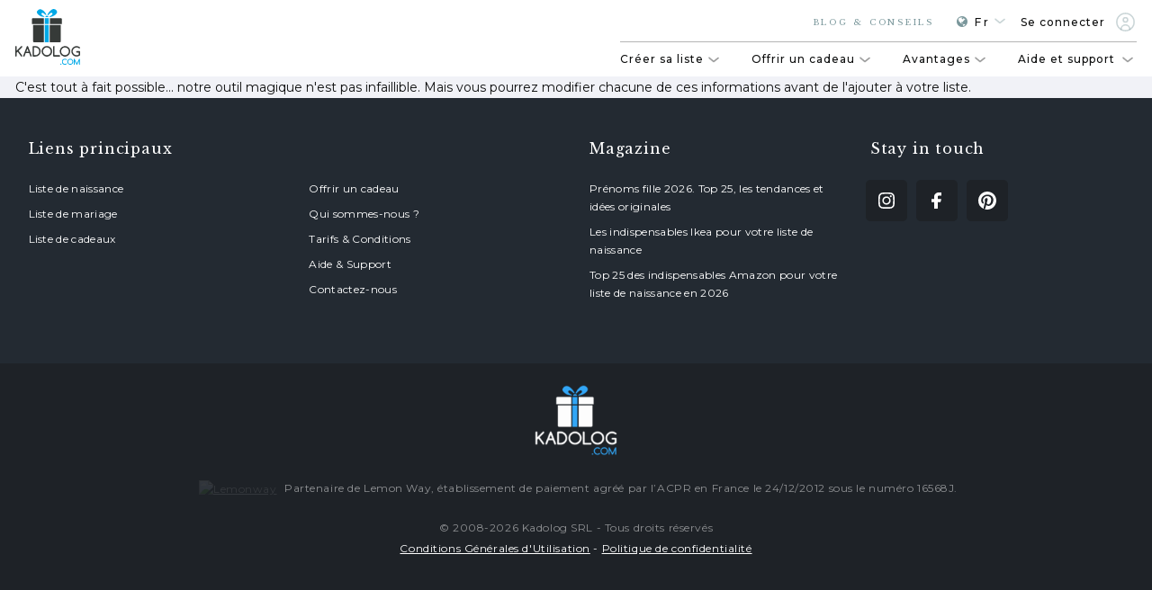

--- FILE ---
content_type: text/html; charset=UTF-8
request_url: https://www.kadolog.com/fr/content/les-informations-reprises-ne-sont-pas-correctes
body_size: 10797
content:
<!DOCTYPE html>
<html  lang="fr" dir="ltr" prefix="content: http://purl.org/rss/1.0/modules/content/  dc: http://purl.org/dc/terms/  foaf: http://xmlns.com/foaf/0.1/  og: http://ogp.me/ns#  rdfs: http://www.w3.org/2000/01/rdf-schema#  schema: http://schema.org/  sioc: http://rdfs.org/sioc/ns#  sioct: http://rdfs.org/sioc/types#  skos: http://www.w3.org/2004/02/skos/core#  xsd: http://www.w3.org/2001/XMLSchema# ">
  <head>
    <meta charset="utf-8" />
<script type="57fa9c50f5d6841961038830-text/javascript">var _paq = _paq || [];(function(){var u=(("https:" == document.location.protocol) ? "https://kadolog.matomo.cloud/" : "http://kadolog.matomo.cloud/");_paq.push(["setSiteId", "1"]);_paq.push(["setTrackerUrl", u+"matomo.php"]);_paq.push(["setDoNotTrack", 1]);if (!window.matomo_search_results_active) {_paq.push(["trackPageView"]);}_paq.push(["setIgnoreClasses", ["no-tracking","colorbox"]]);_paq.push(["enableLinkTracking"]);var d=document,g=d.createElement("script"),s=d.getElementsByTagName("script")[0];g.type="text/javascript";g.defer=true;g.async=true;g.src=u+"matomo.js";s.parentNode.insertBefore(g,s);})();</script>
<meta name="description" content="Enfin une liste de mariage et de naissance 100% libre ! Vous recevez les dons directement sur votre compte bancaire. Vous achetez où et quand vous le voulez tout en confectionnant une liste avec les cadeaux que vous voulez vraiment recevoir !" />
<meta name="keywords" content="liste, cadeaux, mariage, naissance, voyage de noces, noel, anniversaire, offrir, cadeaux, wishlist, urne, électronique" />
<link rel="canonical" href="https://www.kadolog.com/fr/content/les-informations-reprises-ne-sont-pas-correctes" />
<link rel="image_src" href="https://www.kadolog.com/themes/custom/kadolog/images/theme_v2/content/image-naissance.png" />
<meta property="og:site_name" content="Kadolog" />
<meta property="og:url" content="https://www.kadolog.com/fr/content/les-informations-reprises-ne-sont-pas-correctes" />
<meta property="og:title" content="Liste de Mariage, Naissance, Cadeaux | Kadolog" />
<meta property="og:description" content="Enfin une liste de mariage et de naissance 100% libre ! Vous recevez les dons directement sur votre compte bancaire. Vous achetez où et quand vous le voulez tout en confectionnant une liste avec les cadeaux que vous voulez vraiment recevoir !" />
<meta property="og:image" content="https://www.kadolog.com/themes/custom/kadolog/images/theme_v2/content/image-naissance.png" />
<meta name="Generator" content="Drupal 10 (https://www.drupal.org)" />
<meta name="MobileOptimized" content="width" />
<meta name="HandheldFriendly" content="true" />
<meta name="viewport" content="width=device-width, initial-scale=1.0" />
<link rel="alternate" hreflang="x-default" href="https://www.kadolog.com/fr/content/les-informations-reprises-ne-sont-pas-correctes" />
<link rel="alternate" hreflang="fr" href="https://www.kadolog.com/fr/content/les-informations-reprises-ne-sont-pas-correctes" />
<link rel="alternate" hreflang="en" href="https://www.kadolog.com/en/content/information-not-correct" />
<link rel="icon" href="/sites/default/files/logo-kadolog.png" type="image/png" />

    <title>Les informations reprises ne sont pas correctes | Kadolog</title>
    <link rel="stylesheet" media="all" href="/sites/default/files/css/css_59k3f5E7xq5qZlQ2JrTqIG7nHdYYdpGZs9II7G1cQVY.css?delta=0&amp;language=fr&amp;theme=kadolog&amp;include=eJxLys8vKS4pSizQTytKzE0tzy_K1imuLC5JzdVPSixO1SnLTC0v1geTern5KaU5qTrlqUlp-UW58UlwrRgiANb_Ips" />
<link rel="stylesheet" media="all" href="https://cdn.jsdelivr.net/npm/bootstrap@3.4.1/dist/css/bootstrap.min.css" integrity="sha256-bZLfwXAP04zRMK2BjiO8iu9pf4FbLqX6zitd+tIvLhE=" crossorigin="anonymous" />
<link rel="stylesheet" media="all" href="https://cdn.jsdelivr.net/npm/@unicorn-fail/drupal-bootstrap-styles@0.0.2/dist/3.1.1/7.x-3.x/drupal-bootstrap.min.css" integrity="sha512-nrwoY8z0/iCnnY9J1g189dfuRMCdI5JBwgvzKvwXC4dZ+145UNBUs+VdeG/TUuYRqlQbMlL4l8U3yT7pVss9Rg==" crossorigin="anonymous" />
<link rel="stylesheet" media="all" href="https://cdn.jsdelivr.net/npm/@unicorn-fail/drupal-bootstrap-styles@0.0.2/dist/3.1.1/8.x-3.x/drupal-bootstrap.min.css" integrity="sha512-jM5OBHt8tKkl65deNLp2dhFMAwoqHBIbzSW0WiRRwJfHzGoxAFuCowGd9hYi1vU8ce5xpa5IGmZBJujm/7rVtw==" crossorigin="anonymous" />
<link rel="stylesheet" media="all" href="https://cdn.jsdelivr.net/npm/@unicorn-fail/drupal-bootstrap-styles@0.0.2/dist/3.2.0/7.x-3.x/drupal-bootstrap.min.css" integrity="sha512-U2uRfTiJxR2skZ8hIFUv5y6dOBd9s8xW+YtYScDkVzHEen0kU0G9mH8F2W27r6kWdHc0EKYGY3JTT3C4pEN+/g==" crossorigin="anonymous" />
<link rel="stylesheet" media="all" href="https://cdn.jsdelivr.net/npm/@unicorn-fail/drupal-bootstrap-styles@0.0.2/dist/3.2.0/8.x-3.x/drupal-bootstrap.min.css" integrity="sha512-JXQ3Lp7Oc2/VyHbK4DKvRSwk2MVBTb6tV5Zv/3d7UIJKlNEGT1yws9vwOVUkpsTY0o8zcbCLPpCBG2NrZMBJyQ==" crossorigin="anonymous" />
<link rel="stylesheet" media="all" href="https://cdn.jsdelivr.net/npm/@unicorn-fail/drupal-bootstrap-styles@0.0.2/dist/3.3.1/7.x-3.x/drupal-bootstrap.min.css" integrity="sha512-ZbcpXUXjMO/AFuX8V7yWatyCWP4A4HMfXirwInFWwcxibyAu7jHhwgEA1jO4Xt/UACKU29cG5MxhF/i8SpfiWA==" crossorigin="anonymous" />
<link rel="stylesheet" media="all" href="https://cdn.jsdelivr.net/npm/@unicorn-fail/drupal-bootstrap-styles@0.0.2/dist/3.3.1/8.x-3.x/drupal-bootstrap.min.css" integrity="sha512-kTMXGtKrWAdF2+qSCfCTa16wLEVDAAopNlklx4qPXPMamBQOFGHXz0HDwz1bGhstsi17f2SYVNaYVRHWYeg3RQ==" crossorigin="anonymous" />
<link rel="stylesheet" media="all" href="https://cdn.jsdelivr.net/npm/@unicorn-fail/drupal-bootstrap-styles@0.0.2/dist/3.4.0/8.x-3.x/drupal-bootstrap.min.css" integrity="sha512-tGFFYdzcicBwsd5EPO92iUIytu9UkQR3tLMbORL9sfi/WswiHkA1O3ri9yHW+5dXk18Rd+pluMeDBrPKSwNCvw==" crossorigin="anonymous" />
<link rel="stylesheet" media="all" href="/sites/default/files/css/css_M0VmS4gUSFVU019tu0TyuSlq3kI0Ua_JP40DRct4YYw.css?delta=9&amp;language=fr&amp;theme=kadolog&amp;include=eJxLys8vKS4pSizQTytKzE0tzy_K1imuLC5JzdVPSixO1SnLTC0v1geTern5KaU5qTrlqUlp-UW58UlwrRgiANb_Ips" />

    <script type="application/json" data-drupal-selector="drupal-settings-json">{"path":{"baseUrl":"\/","pathPrefix":"fr\/","currentPath":"node\/517","currentPathIsAdmin":false,"isFront":false,"currentLanguage":"fr"},"pluralDelimiter":"\u0003","suppressDeprecationErrors":true,"ajaxPageState":{"libraries":"eJxljksOwjAMRC9k1UeKHGpCIOlEsUnp7alA4ruZ0XubmQi4eZfGDQ1DO8WXcaB4bjSLS5FNO0c9ycjoRglIRYNL4rTHL09yltu3rB8YdOjixvvM4ZKXRFUcFfwsss1cK0cxpZF1NX7kVDFfi9Kq8Yhew_vpn7kDsx5U2Q","theme":"kadolog","theme_token":null},"ajaxTrustedUrl":[],"gtag":{"tagId":"","consentMode":false,"otherIds":[],"events":[],"additionalConfigInfo":[]},"gtm":{"tagId":null,"settings":{"data_layer":"dataLayer","include_classes":false,"allowlist_classes":"google\nnonGooglePixels\nnonGoogleScripts\nnonGoogleIframes","blocklist_classes":"customScripts\ncustomPixels","include_environment":false,"environment_id":"","environment_token":""},"tagIds":["GTM-WNWV7FV"]},"dataLayer":{"defaultLang":"fr","languages":{"fr":{"id":"fr","name":"French","direction":"ltr","weight":-10},"nl":{"id":"nl","name":"Dutch","direction":"ltr","weight":-9},"en":{"id":"en","name":"English","direction":"ltr","weight":-8}}},"google_tag_events":{"enabled":true,"weights":[]},"matomo":{"disableCookies":false,"trackMailto":true},"smartIp":"{\u0022location\u0022:{\u0022source\u0022:\u0022smart_ip\u0022,\u0022ipAddress\u0022:\u0022162.159.115.34\u0022,\u0022ipVersion\u0022:4,\u0022timestamp\u0022:1769207931,\u0022originalData\u0022:{\u0022ipNumber\u0022:\u00222728358690\u0022,\u0022ipVersion\u0022:4,\u0022ipAddress\u0022:\u0022162.159.115.34\u0022,\u0022mcc\u0022:null,\u0022mnc\u0022:null,\u0022mobileCarrierName\u0022:null,\u0022weatherStationName\u0022:null,\u0022weatherStationCode\u0022:null,\u0022iddCode\u0022:null,\u0022areaCode\u0022:null,\u0022latitude\u0022:null,\u0022longitude\u0022:null,\u0022countryName\u0022:\u0022United States of America\u0022,\u0022countryCode\u0022:\u0022US\u0022,\u0022usageType\u0022:null,\u0022elevation\u0022:null,\u0022netSpeed\u0022:null,\u0022timeZone\u0022:null,\u0022zipCode\u0022:null,\u0022domainName\u0022:null,\u0022isp\u0022:null,\u0022cityName\u0022:null,\u0022regionName\u0022:null},\u0022country\u0022:\u0022United States of America\u0022,\u0022countryCode\u0022:\u0022US\u0022,\u0022region\u0022:\u0022\u0022,\u0022regionCode\u0022:\u0022\u0022,\u0022city\u0022:\u0022\u0022,\u0022zip\u0022:\u0022\u0022,\u0022latitude\u0022:\u0022\u0022,\u0022longitude\u0022:\u0022\u0022,\u0022timeZone\u0022:\u0022\u0022,\u0022isEuCountry\u0022:false,\u0022isGdprCountry\u0022:false}}","smartIpSrc":{"smartIp":"smart_ip","geocodedSmartIp":"geocoded_smart_ip","w3c":"w3c"},"radioactivity":{"type":"default","endpoint":"https:\/\/www.kadolog.com\/radioactivity\/emit"},"bootstrap":{"forms_has_error_value_toggle":1,"modal_animation":1,"modal_backdrop":"true","modal_focus_input":1,"modal_keyboard":1,"modal_select_text":1,"modal_show":1,"modal_size":"","popover_enabled":1,"popover_animation":1,"popover_auto_close":1,"popover_container":"body","popover_content":"","popover_delay":"0","popover_html":0,"popover_placement":"right","popover_selector":"","popover_title":"","popover_trigger":"click","tooltip_enabled":1,"tooltip_animation":1,"tooltip_container":"body","tooltip_delay":"0","tooltip_html":0,"tooltip_placement":"auto left","tooltip_selector":"","tooltip_trigger":"hover"},"user":{"uid":0,"permissionsHash":"2d49300f045335a2b959f2c48a6cf0389fb3e75215a7a4f7b3daa7c9de027cb2"}}</script>
<script src="/sites/default/files/js/js_mKMTh_dsjSjNZ-CyW-a1PO-XCl5SZ3j0cuPIGHFEm6E.js?scope=header&amp;delta=0&amp;language=fr&amp;theme=kadolog&amp;include=eJxljksOAjEMQy8UTY5UpZAJhXZcpVGB2zMSEt-Nrfc2dgZihEvnjo6pTvllAqhROh0lpMpdnbOeZBb4IAOsagoxtj1-eZGz3L5l-8CkU7cYvM8cLmUzahJo4GfRVfMKb-l95c88ADsWSNM" type="57fa9c50f5d6841961038830-text/javascript"></script>
<script src="/modules/contrib/google_tag/js/gtag.js?t9ase1" type="57fa9c50f5d6841961038830-text/javascript"></script>
<script src="/modules/contrib/google_tag/js/gtm.js?t9ase1" type="57fa9c50f5d6841961038830-text/javascript"></script>

  </head>
  <body class="not-in-belgium path-node page-node-type-faq has-glyphicons">
    <a href="#main-content" class="visually-hidden focusable skip-link">
      Aller au contenu principal
    </a>
    <noscript><iframe src="https://www.googletagmanager.com/ns.html?id=GTM-WNWV7FV"
                  height="0" width="0" style="display:none;visibility:hidden"></iframe></noscript>

      <div class="dialog-off-canvas-main-canvas" data-off-canvas-main-canvas>
    

      <div class="messages-box">
      <div class="container">
          <div class="region region-messages">
    <div data-drupal-messages-fallback class="hidden"></div>

  </div>

      </div>
    </div>
  <div id="header" class="header">
  <div class="container container-xlarge">
    <div class="row">
      <div class="col-sm-2 header__top-bar-mobile-wrapper">
        <div class="header__top-bar-mobile">
          <div class="header__menu-mobile-cta">
            <div class="hamburger" id="cta-header-main-menu">
              <span></span>
              <span></span>
              <span></span>
            </div>
          </div>
          <a href="/fr" class="header__logo">
              <svg xmlns="http://www.w3.org/2000/svg" viewBox="0 0 627.07 538.72">
    <defs>
      <style>.cls-1 {
          fill: #363a38;
        }

        .cls-2 {
          fill: #00a9e7;
        }</style>
    </defs>
    <g id="Calque_2" data-name="Calque 2">
      <g id="Typo">
        <path class="cls-1"
              d="M0,364.79A6.53,6.53,0,0,1,2,360a6.53,6.53,0,0,1,4.77-2,6.5,6.5,0,0,1,4.77,2,6.5,6.5,0,0,1,2,4.77v37.66l42.3-42.3a6.71,6.71,0,0,1,4.9-2.1,6.9,6.9,0,0,1,2.64.51A6.37,6.37,0,0,1,65.49,360a6.57,6.57,0,0,1,1.43,2.16,6.9,6.9,0,0,1,.51,2.64,6.5,6.5,0,0,1-2,4.77L32.13,403l34,46.13a6.41,6.41,0,0,1,1.27,3.81,6.93,6.93,0,0,1-.51,2.61,7,7,0,0,1-1.4,2.23,6.9,6.9,0,0,1-2.09,1.52,6.08,6.08,0,0,1-2.61.58A6.35,6.35,0,0,1,55.16,457l-32.7-44.34-9,9v31.49a6.51,6.51,0,0,1-2,4.78,6.5,6.5,0,0,1-4.77,2,6.53,6.53,0,0,1-4.77-2,6.54,6.54,0,0,1-2-4.78Z"/>
        <path class="cls-1"
              d="M77.17,450l34-87.41c1.35-3.05,3.5-4.58,6.42-4.58s5.16,1.53,6.43,4.58l34.1,87.73a7.28,7.28,0,0,1,.51,2.73,6.74,6.74,0,0,1-6.75,6.75,6.33,6.33,0,0,1-4.71-2,7.32,7.32,0,0,1-1.52-2.17l-11.77-30.22H101.28L89.44,455.7a7.32,7.32,0,0,1-1.52,2.17,6.53,6.53,0,0,1-4.77,2,6.4,6.4,0,0,1-4.74-2,6.55,6.55,0,0,1-1.94-4.78A7.24,7.24,0,0,1,77.17,450Zm51.46-38-11.07-28.57L106.49,412Z"/>
        <path class="cls-1"
              d="M194.41,358.05a49,49,0,0,1,36,14.95,51,51,0,0,1,11.22,16.38,50.13,50.13,0,0,1,3.72,19.56,50.92,50.92,0,0,1-50.89,50.9H174.82a6.49,6.49,0,0,1-2.64-.54,7.37,7.37,0,0,1-2.17-1.43,6.72,6.72,0,0,1-1.46-2.14,6.49,6.49,0,0,1-.54-2.64v-88.3a6.56,6.56,0,0,1,.54-2.64A6.78,6.78,0,0,1,170,360a7.37,7.37,0,0,1,2.17-1.43,6.49,6.49,0,0,1,2.64-.54Zm0,88.3a36,36,0,0,0,26.4-10.94,37.55,37.55,0,0,0,8.27-12.06,36.75,36.75,0,0,0,2.74-14.41,37.57,37.57,0,0,0-37.41-37.4H181.56v74.81Z"/>
        <path class="cls-1"
              d="M356.57,408.94a50.92,50.92,0,0,1-86.9,36A50.88,50.88,0,1,1,341.62,373a51.06,51.06,0,0,1,11.23,16.41A50.19,50.19,0,0,1,356.57,408.94Zm-50.89-37.4a37,37,0,0,0-14.41,2.73,39.78,39.78,0,0,0-20.3,20.3,37.05,37.05,0,0,0-2.7,14.37,37.38,37.38,0,1,0,37.41-37.4Z"/>
        <path class="cls-1"
              d="M366.43,364.79a6.75,6.75,0,1,1,13.49,0v81.56h47.2a6.75,6.75,0,1,1,0,13.49H373.17a6.83,6.83,0,0,1-2.67-.51,6.64,6.64,0,0,1-4.07-6.24Z"/>
        <path class="cls-1"
              d="M531.71,408.94a51,51,0,1,1-15-35.94A51,51,0,0,1,528,389.41,50.2,50.2,0,0,1,531.71,408.94Zm-50.9-37.4a37,37,0,0,0-14.41,2.73,37.67,37.67,0,0,0-12,8.27,35.45,35.45,0,0,0-10.94,26.4,37.38,37.38,0,1,0,37.4-37.4Z"/>
        <path class="cls-1"
              d="M626.75,443.68a6.77,6.77,0,0,1-2.1,4.83,50,50,0,0,1-32,11.33,50.9,50.9,0,0,1,0-101.79A50.28,50.28,0,0,1,625.29,370a6,6,0,0,1,1.78,4.64,6.76,6.76,0,0,1-.51,2.67,6.6,6.6,0,0,1-1.43,2.13,6.36,6.36,0,0,1-2.17,1.43,6.82,6.82,0,0,1-2.64.51,6.56,6.56,0,0,1-4.64-1.91A36.71,36.71,0,0,0,605,373.57a37.36,37.36,0,0,0-12.37-2,37.41,37.41,0,1,0,20.61,68.77V420.59H595.71a6.63,6.63,0,0,1-6.75-6.75,6.9,6.9,0,0,1,.51-2.64A6.62,6.62,0,0,1,590.9,409a6.44,6.44,0,0,1,2.13-1.43,6.85,6.85,0,0,1,2.68-.51h24.36a6.13,6.13,0,0,1,2.54.54,7,7,0,0,1,2.13,1.46,6.94,6.94,0,0,1,1.47,2.17,6.34,6.34,0,0,1,.54,2.57Z"/>
        <path class="cls-2" d="M446.52,533.6A5.1,5.1,0,1,1,445,530,4.91,4.91,0,0,1,446.52,533.6Z"/>
        <path class="cls-2"
              d="M495.76,525.73a3.58,3.58,0,0,1,1.47.31,4.08,4.08,0,0,1,1.21.81,3.68,3.68,0,0,1,.83,1.21,3.63,3.63,0,0,1,.31,1.5,3.86,3.86,0,0,1-1.19,2.74,28.32,28.32,0,0,1-18.14,6.42,28.86,28.86,0,0,1,0-57.71,28.54,28.54,0,0,1,18.5,6.74,3.51,3.51,0,0,1,1,2.64,3.87,3.87,0,0,1-.29,1.51,3.7,3.7,0,0,1-2,2,3.83,3.83,0,0,1-4.13-.79,20.7,20.7,0,0,0-6-3.32,21.08,21.08,0,0,0-7-1.15,21.21,21.21,0,1,0,13.27,37.76A4.1,4.1,0,0,1,495.76,525.73Z"/>
        <path class="cls-2"
              d="M560.89,509.86a28.94,28.94,0,1,1-8.47-20.37,27.48,27.48,0,0,1,8.47,20.37ZM532,488.66a20.83,20.83,0,0,0-8.17,1.55,22.61,22.61,0,0,0-11.5,11.5,20.88,20.88,0,0,0-1.54,8.15A21.19,21.19,0,1,0,532,488.66Z"/>
        <path class="cls-2"
              d="M566.67,534.89V484.83a3.7,3.7,0,0,1,.29-1.49,3.66,3.66,0,0,1,.81-1.23,3.74,3.74,0,0,1,1.2-.81,4,4,0,0,1,1.52-.29,3.69,3.69,0,0,1,3.39,2.05l21.64,43.25,21.64-43.25a3.91,3.91,0,0,1,3.39-2.05,4,4,0,0,1,1.5.29,3.66,3.66,0,0,1,1.23.81,4,4,0,0,1,.81,1.23,3.88,3.88,0,0,1,.29,1.49v50.06a3.82,3.82,0,0,1-3.83,3.83,3.82,3.82,0,0,1-3.82-3.83V501.06l-17.89,35.75a3.62,3.62,0,0,1-3.32,1.91,3.68,3.68,0,0,1-3.5-2.31l-17.71-35.35v33.83a3.81,3.81,0,0,1-3.82,3.83,3.82,3.82,0,0,1-3.82-3.83Z"/>
      </g>
      <g id="Cadeau">
        <rect class="cls-2" x="285.49" y="88.66" width="39" height="56.29"/>
        <path class="cls-1" d="M276.57,88.25H170.34A9.37,9.37,0,0,0,161,97.61s0,30.3,0,46.92H276.57Z"/>
        <path class="cls-1" d="M334.32,88.5H440.83a9.37,9.37,0,0,1,9.39,9.36v46.92H334.32Z"/>
        <rect class="cls-2" x="284.99" y="154.16" width="39" height="167.29"/>
        <path class="cls-1" d="M440.92,153.72v158a9.39,9.39,0,0,1-9.37,9.39H334V153.72Z"/>
        <path class="cls-1" d="M172.25,153.72v158a9.26,9.26,0,0,0,9.11,9.39h94.92V153.72Z"/>
        <path class="cls-2" d="M320.85,78.72a15,15,0,0,0-29.81,0Z"/>
        <path class="cls-2"
              d="M396.54,11.52c18.26,18.26,1.67,39.31-21.49,52.54C356,75,331.46,80.73,331,75.8c-.66-6.33,36.75-19.2,27-34.5-11.73-18.39-38.5,20.92-44.67,20.5-7.26-.49,5.35-26.77,26.66-46C359.75-2,378.47-6.55,396.54,11.52Z"/>
        <path class="cls-2"
              d="M215.5,15.65c-17.19,19.25,1.24,36.42,22.86,50.51,9.46,6.16,43.17,13.6,43.5,8.69.42-6.3-36.58-16.56-27.6-32.31,10.79-18.95,38.35,18.13,44.36,17.31,7.06-1-6.18-26.11-27.68-43.68C251-.17,232.51-3.41,215.5,15.65Z"/>
      </g>
    </g>
  </svg>

          </a>
          <div class="header__menu-mobile-cta" id="cta-header-user-menu">
            <div class="header__user-icon">
                <svg xmlns="http://www.w3.org/2000/svg" width="28" height="33" viewBox="0 0 28 33">
    <g fill="none" fill-rule="evenodd">
      <g fill="#7A979B">
        <g>
          <path
            d="M8.875 18.395c1.502.718 3.155 1.149 4.922 1.149s3.427-.431 4.922-1.149h.596c4.57 0 8.278 3.708 8.278 8.278v2.069c0 1.904-1.545 3.449-3.45 3.449H3.45c-1.905 0-3.45-1.545-3.45-3.449v-2.069c0-4.57 3.709-8.278 8.278-8.278zM13.797 0c4.447 0 8.048 3.6 8.048 8.048s-3.6 8.048-8.048 8.048-8.049-3.6-8.049-8.048S9.35 0 13.798 0z"
            transform="translate(-562 -2266) translate(562 2266)"/>
        </g>
      </g>
    </g>
  </svg>

            </div>
          </div>
        </div>
      </div>
      <div class="col-sm-10">
        <div class="header__menus">
          <div class="header__menu header__menu--top" id="header-user-menu">
            <div class="header__sub-menu-wrapper">
                            <div class="header__sub-menu  header__sub-menu--mag">
                <ul class="menu menu--secondary">
                  <li>
                    <a href="/fr/magazine">Blog & conseils</a>
                  </li>
                </ul>
              </div>
                            <div class="header__sub-menu header__sub-menu--lang">
                  <div class="region region-navigation-language">
    <section class="language-switcher-language-url block block-language block-language-blocklanguage-interface clearfix" id="block-languageswitcher" role="navigation">
  
    

        <ul class="menu menu--secondary menu--lang">
    <li class="dropdown">
      <i class="fa fa-globe menu__icon-lang" aria-hidden="true"></i>
      <a href="#" class="menu__expanded lang-dropdown">fr<span class="menu__icon-down">  <svg width="24px" height="24px" viewBox="0 0 24 24" version="1.1" xmlns="http://www.w3.org/2000/svg" xmlns:xlink="http://www.w3.org/1999/xlink">
    <title>D6BD1C39-7653-4FBC-A9CA-2234F18639A2</title>
    <g id="kadolog-website" stroke="none" stroke-width="1" fill="none" fill-rule="evenodd">
      <g id="99.kadolog-icons-lined" transform="translate(-538.000000, -428.000000)" fill="#232A32" fill-rule="nonzero">
        <g id="icons-lined/arrow-ios-down" transform="translate(538.000000, 428.000000)">
          <path d="M12,16 C11.772,16 11.545,15.923 11.36,15.768 L5.36,10.768 C4.936,10.415 4.878,9.784 5.232,9.36 C5.585,8.936 6.215,8.879 6.64,9.232 L12.011,13.708 L17.373,9.393 C17.803,9.047 18.433,9.115 18.779,9.545 C19.125,9.975 19.057,10.604 18.627,10.951 L12.627,15.779 C12.444,15.926 12.222,16 12,16" id="🎨-Icon-Сolor"></path>
        </g>
      </g>
    </g>
  </svg>
</span></a>
      <ul class="menu__dropdown"><li>
            <a href="/fr/content/les-informations-reprises-ne-sont-pas-correctes" class="language-link is-active" hreflang="fr" data-drupal-link-system-path="node/517" aria-current="page">fr</a>
          </li><li>
            <a href="/en/content/information-not-correct" class="language-link" hreflang="en" data-drupal-link-system-path="node/517">en</a>
          </li></ul>
    </li>
  </ul>
  </section>


  </div>

              </div>
              <div class="header__sub-menu header__sub-menu--user">
                
              </div>
                  <div class="region region-avatar">
    <section id="block-avatarblock" class="block block-kadolog-block block-avatar-block clearfix">
  
    

      
<div class="header__sub-menu header__sub-menu--avatar">
  <ul class="menu menu--avatar">
          <li class="menu--avatar__icon">
        <a href="/fr/user/login">
          Se connecter
          <span class="menu__icon-user-login">  <svg width="25" height="25" viewBox="0 0 25 25" xmlns="http://www.w3.org/2000/svg" xmlns:xlink="http://www.w3.org/1999/xlink">
    <defs>
      <path d="M12.5 3.646c-4.882 0-8.854 3.972-8.854 8.854s3.972 8.854 8.854 8.854 8.854-3.972 8.854-8.854-3.972-8.854-8.854-8.854M2.083 12.5c0-5.744 4.673-10.417 10.417-10.417S22.917 6.756 22.917 12.5 18.244 22.917 12.5 22.917 2.083 18.244 2.083 12.5z" id="a"/>
    </defs>
    <g fill="#7A979B" fill-rule="nonzero" opacity="1">
      <use xlink:href="#a"/>
      <path d="M18.125 20.536a.803.803 0 1 1-1.607 0 4.022 4.022 0 0 0-4.018-4.018 4.022 4.022 0 0 0-4.018 4.018.803.803 0 1 1-1.607 0A5.632 5.632 0 0 1 12.5 14.91a5.632 5.632 0 0 1 5.625 5.625M12.5 8.482c.886 0 1.607.72 1.607 1.607s-.72 1.607-1.607 1.607c-.886 0-1.607-.72-1.607-1.607 0-.886.72-1.607 1.607-1.607m0 4.822a3.218 3.218 0 0 0 3.214-3.215A3.218 3.218 0 0 0 12.5 6.875a3.218 3.218 0 0 0-3.214 3.214 3.218 3.218 0 0 0 3.214 3.215"/>
    </g>
  </svg>
</span>
        </a>
      </li>
      </ul>
</div>

  </section>


  </div>

            </div>
          </div>
          <div class="header__menu header__menu--bottom" id="header-main-menu">
              <div class="region region-navigation">
    <nav role="navigation" aria-labelledby="block-kadolog-main-menu-menu" id="block-kadolog-main-menu">
            
  <h2 class="visually-hidden" id="block-kadolog-main-menu-menu">Main navigation</h2>
  

        
  
      <ul class="menu menu--main">
                              <li class="expanded dropdown first">
                                                                                    <a href="/fr/creer-sa-liste-de-cadeaux" class="menu__expanded" data-drupal-link-system-path="openlist">Créer sa liste <span class="menu__icon-down">  <svg width="24px" height="24px" viewBox="0 0 24 24" version="1.1" xmlns="http://www.w3.org/2000/svg" xmlns:xlink="http://www.w3.org/1999/xlink">
    <title>D6BD1C39-7653-4FBC-A9CA-2234F18639A2</title>
    <g id="kadolog-website" stroke="none" stroke-width="1" fill="none" fill-rule="evenodd">
      <g id="99.kadolog-icons-lined" transform="translate(-538.000000, -428.000000)" fill="#232A32" fill-rule="nonzero">
        <g id="icons-lined/arrow-ios-down" transform="translate(538.000000, 428.000000)">
          <path d="M12,16 C11.772,16 11.545,15.923 11.36,15.768 L5.36,10.768 C4.936,10.415 4.878,9.784 5.232,9.36 C5.585,8.936 6.215,8.879 6.64,9.232 L12.011,13.708 L17.373,9.393 C17.803,9.047 18.433,9.115 18.779,9.545 C19.125,9.975 19.057,10.604 18.627,10.951 L12.627,15.779 C12.444,15.926 12.222,16 12,16" id="🎨-Icon-Сolor"></path>
        </g>
      </g>
    </g>
  </svg>
</span></a>
                        
      <ul class="menu__dropdown">
                              <li class="first">
                                                  <a href="/fr/liste-de-mariage" data-drupal-link-system-path="wedding">Liste de Mariage</a>
                  </li>
                              <li>
                                                  <a href="/fr/liste-de-naissance" data-drupal-link-system-path="birth">Liste de Naissance</a>
                  </li>
                              <li>
                                                  <a href="/fr/liste-de-cadeaux" data-drupal-link-system-path="gift">Liste de Cadeaux</a>
                  </li>
                              <li>
                                                  <a href="/liste-de-cadeaux-de-noel" title="Créer et partager sa liste de cadeaux de Noël">Liste de Noël</a>
                  </li>
                              <li>
                                                  <a href="/fr/avantages" data-drupal-link-system-path="advantages">Pourquoi choisir Kadolog?</a>
                  </li>
                              <li class="last">
                                                  <a href="/fr/tarifs-et-conditions" data-drupal-link-system-path="prices">Tarifs et conditions</a>
                  </li>
          </ul>
  
                  </li>
                              <li class="expanded dropdown">
                                                                                    <a href="/fr/find-list" class="menu__expanded" data-drupal-link-system-path="find-list">Offrir un cadeau <span class="menu__icon-down">  <svg width="24px" height="24px" viewBox="0 0 24 24" version="1.1" xmlns="http://www.w3.org/2000/svg" xmlns:xlink="http://www.w3.org/1999/xlink">
    <title>D6BD1C39-7653-4FBC-A9CA-2234F18639A2</title>
    <g id="kadolog-website" stroke="none" stroke-width="1" fill="none" fill-rule="evenodd">
      <g id="99.kadolog-icons-lined" transform="translate(-538.000000, -428.000000)" fill="#232A32" fill-rule="nonzero">
        <g id="icons-lined/arrow-ios-down" transform="translate(538.000000, 428.000000)">
          <path d="M12,16 C11.772,16 11.545,15.923 11.36,15.768 L5.36,10.768 C4.936,10.415 4.878,9.784 5.232,9.36 C5.585,8.936 6.215,8.879 6.64,9.232 L12.011,13.708 L17.373,9.393 C17.803,9.047 18.433,9.115 18.779,9.545 C19.125,9.975 19.057,10.604 18.627,10.951 L12.627,15.779 C12.444,15.926 12.222,16 12,16" id="🎨-Icon-Сolor"></path>
        </g>
      </g>
    </g>
  </svg>
</span></a>
                        
      <ul class="menu__dropdown">
                              <li class="first">
                                                  <a href="/fr/find-list" data-drupal-link-system-path="find-list">Rechercher une liste</a>
                  </li>
                              <li class="last">
                                                  <a href="/fr/faq" data-drupal-link-system-path="faq">Aide et support</a>
                  </li>
          </ul>
  
                  </li>
                              <li class="expanded dropdown">
                                                                                    <a href="/fr/avantages" class="menu__expanded" data-drupal-link-system-path="advantages">Avantages <span class="menu__icon-down">  <svg width="24px" height="24px" viewBox="0 0 24 24" version="1.1" xmlns="http://www.w3.org/2000/svg" xmlns:xlink="http://www.w3.org/1999/xlink">
    <title>D6BD1C39-7653-4FBC-A9CA-2234F18639A2</title>
    <g id="kadolog-website" stroke="none" stroke-width="1" fill="none" fill-rule="evenodd">
      <g id="99.kadolog-icons-lined" transform="translate(-538.000000, -428.000000)" fill="#232A32" fill-rule="nonzero">
        <g id="icons-lined/arrow-ios-down" transform="translate(538.000000, 428.000000)">
          <path d="M12,16 C11.772,16 11.545,15.923 11.36,15.768 L5.36,10.768 C4.936,10.415 4.878,9.784 5.232,9.36 C5.585,8.936 6.215,8.879 6.64,9.232 L12.011,13.708 L17.373,9.393 C17.803,9.047 18.433,9.115 18.779,9.545 C19.125,9.975 19.057,10.604 18.627,10.951 L12.627,15.779 C12.444,15.926 12.222,16 12,16" id="🎨-Icon-Сolor"></path>
        </g>
      </g>
    </g>
  </svg>
</span></a>
                        
      <ul class="menu__dropdown">
                              <li class="first">
                                                  <a href="/fr/avantages" data-drupal-link-system-path="advantages">Nos avantages</a>
                  </li>
                              <li>
                                                  <a href="/fr/bookmark" data-drupal-link-system-path="bookmark">Notre bouton magique</a>
                  </li>
                              <li class="last">
                                                  <a href="/fr/partenaires" class="hide-if-not-in-belgium" data-drupal-link-system-path="partenaires">Vos réductions -10%</a>
                  </li>
          </ul>
  
                  </li>
                              <li>
                                                  <a href="/fr/partenaires" class="hide-if-not-in-belgium" data-drupal-link-system-path="partenaires">Carte et réduction -10%</a>
                  </li>
                              <li class="expanded dropdown last">
                                                                                    <a href="/fr/faq" class="menu__expanded" data-drupal-link-system-path="faq">Aide et support <span class="menu__icon-down">  <svg width="24px" height="24px" viewBox="0 0 24 24" version="1.1" xmlns="http://www.w3.org/2000/svg" xmlns:xlink="http://www.w3.org/1999/xlink">
    <title>D6BD1C39-7653-4FBC-A9CA-2234F18639A2</title>
    <g id="kadolog-website" stroke="none" stroke-width="1" fill="none" fill-rule="evenodd">
      <g id="99.kadolog-icons-lined" transform="translate(-538.000000, -428.000000)" fill="#232A32" fill-rule="nonzero">
        <g id="icons-lined/arrow-ios-down" transform="translate(538.000000, 428.000000)">
          <path d="M12,16 C11.772,16 11.545,15.923 11.36,15.768 L5.36,10.768 C4.936,10.415 4.878,9.784 5.232,9.36 C5.585,8.936 6.215,8.879 6.64,9.232 L12.011,13.708 L17.373,9.393 C17.803,9.047 18.433,9.115 18.779,9.545 C19.125,9.975 19.057,10.604 18.627,10.951 L12.627,15.779 C12.444,15.926 12.222,16 12,16" id="🎨-Icon-Сolor"></path>
        </g>
      </g>
    </g>
  </svg>
</span></a>
                        
      <ul class="menu__dropdown">
                              <li class="first">
                                                  <a href="/fr/faq" data-drupal-link-system-path="faq">Aide et support</a>
                  </li>
                              <li class="last">
                                                  <a href="/fr/tarifs-et-conditions" data-drupal-link-system-path="prices">Tarifs et conditions</a>
                  </li>
          </ul>
  
                  </li>
          </ul>
  






  </nav>

  </div>

          </div>
        </div>
      </div>
    </div>
  </div>
</div>
  <div role="main" class="main-container container container-xlarge js-quickedit-main-content">
    <div class="row">

                              <div class="col-sm-12" role="heading">
            
          </div>
              
            
                  <section class="col-sm-12">

                
                                      
                  
                          <a id="main-content"></a>
            <div class="region region-content">
      <article data-history-node-id="517" about="/fr/content/les-informations-reprises-ne-sont-pas-correctes" class="faq is-promoted full clearfix">
  <div class="content">
    
    C'est tout à fait possible... notre outil magique n'est pas infaillible. Mais vous pourrez modifier chacune de ces informations avant de l'ajouter à votre liste.
 
  </div>

</article>


  </div>

              </section>

                </div>
  </div>

<footer class="footer" role="contentinfo">
  <div class="footer__top">
    <div class="container container-xlarge">
      <div class="col-md-6">
        <h3 class="footer__title">Liens principaux</h3>
        <div class="row">
          <div class="col-md-6">
              <div class="region region-footer-menu-left">
    <nav role="navigation" aria-labelledby="block-footer-menu" id="block-footer">
            
  <h2 class="visually-hidden" id="block-footer-menu">Footer menu left</h2>
  

        
            <ul class="footer__list">
            <li>
        <a href="/fr/liste-de-naissance" data-drupal-link-system-path="birth">Liste de naissance</a>
              </li>
          <li>
        <a href="/fr/liste-de-mariage" data-drupal-link-system-path="wedding">Liste de mariage</a>
              </li>
          <li>
        <a href="/fr/liste-de-cadeaux" data-drupal-link-system-path="gift">Liste de cadeaux</a>
              </li>
          <li>
        <a href="/fr/partenaires" class="hide-if-not-in-belgium" data-drupal-link-system-path="partenaires">Les réductions 10%</a>
              </li>
      </ul>
  


  </nav>

  </div>

          </div>
          <div class="col-md-6">
              <div class="region region-footer-menu-right">
    <nav role="navigation" aria-labelledby="block-footer-2-menu" id="block-footer-2">
            
  <h2 class="visually-hidden" id="block-footer-2-menu">Footer menu right</h2>
  

        
            <ul class="footer__list">
            <li>
        <a href="/fr/find-list" data-drupal-link-system-path="find-list">Offrir un cadeau</a>
              </li>
          <li>
        <a href="/fr/qui-sommes-nous" data-drupal-link-system-path="who-are-we">Qui sommes-nous ?</a>
              </li>
          <li>
        <a href="/fr/tarifs-et-conditions" data-drupal-link-system-path="prices">Tarifs &amp; Conditions</a>
              </li>
          <li>
        <a href="/fr/faq" data-drupal-link-system-path="faq">Aide &amp; Support</a>
              </li>
          <li>
        <a href="/fr/faq" data-drupal-link-system-path="faq">Contactez-nous</a>
              </li>
      </ul>
  


  </nav>

  </div>

          </div>
        </div>
      </div>
      <div class="col-md-3">
        <h3 class="footer__title">Magazine</h3>
          <div class="region region-footer-list">
    <section class="views-element-container block block-views block-views-blocknews-block-1 clearfix" id="block-views-block-news-block-1">
  
    

      <div class="form-group"><div class="k-views js-view-dom-id-46f61cce0845c1c688f35186676efe7bb91c08ae0862536093dc66074aadcbc6">
  
  
  

  
  <div class="k-views__exposed">
    
  </div>
  <div class="k-views__before">
    
  </div>

  <ul class="footer__list">
      <li><article data-history-node-id="12504968" about="/fr/magazine/prenoms-fille-2026" typeof="schema:Article">
  
      <a href="/fr/magazine/prenoms-fille-2026" rel="bookmark"><span property="schema:name" class="simpler_quickedit simpler_quickedit_click">Prénoms fille 2026. Top 25, les tendances et idées originales

    </span>
</a>
    <span property="schema:name" content="Prénoms fille 2026. Top 25, les tendances et idées originales" class="hidden"></span>
  <span property="schema:interactionCount" content="UserComments:0" class="hidden"></span>

</article>
</li>
      <li><article data-history-node-id="12470977" about="/fr/magazine/les-indispensables-ikea-pour-votre-liste-de-naissance" typeof="schema:Article">
  
      <a href="/fr/magazine/les-indispensables-ikea-pour-votre-liste-de-naissance" rel="bookmark"><span property="schema:name" class="simpler_quickedit simpler_quickedit_click">Les indispensables Ikea pour votre liste de naissance

    </span>
</a>
    <span property="schema:name" content="Les indispensables Ikea pour votre liste de naissance" class="hidden"></span>
  <span property="schema:interactionCount" content="UserComments:0" class="hidden"></span>

</article>
</li>
      <li><article data-history-node-id="12449124" about="/fr/magazine/top-25-des-indispensables-amazon-pour-votre-liste-de-naissance-en-2026" typeof="schema:Article">
  
      <a href="/fr/magazine/top-25-des-indispensables-amazon-pour-votre-liste-de-naissance-en-2026" rel="bookmark"><span property="schema:name" class="simpler_quickedit simpler_quickedit_click">Top 25 des indispensables Amazon pour votre liste de naissance en 2026 

    </span>
</a>
    <span property="schema:name" content="Top 25 des indispensables Amazon pour votre liste de naissance en 2026 " class="hidden"></span>
  <span property="schema:interactionCount" content="UserComments:0" class="hidden"></span>

</article>
</li>
  </ul>

    

  <div class="k-views__after">
    
  </div>
  

  
  
</div></div>

  </section>


  </div>

      </div>
      <div class="col-md-3">
        <h3 class="footer__title">Stay in touch</h3>

        <div class="social-media">
          <div class="social-media__item">
            <a href="https://www.instagram.com/kadolog" target="_blank">
              <div class="icon-svg">
                  <svg width="24" height="24" viewBox="0 0 24 24" xmlns="http://www.w3.org/2000/svg">
    <path d="M13.193 3c1.394.005 1.743.018 2.518.053.958.044 1.612.196 2.185.417.592.23 1.094.537 1.594 1.036s.808 1 1.038 1.59c.223.57.375 1.223.419 2.178.038.842.05 1.18.053 2.91v1.58c-.002 1.73-.015 2.068-.053 2.91-.044.956-.196 1.608-.419 2.18-.23.59-.538 1.09-1.038 1.59-.5.498-1.002.805-1.594 1.034-.573.222-1.227.374-2.185.417l-.501.022-.187.007c-.436.015-.901.022-1.83.024l-.428.001h-1.958c-.929-.003-1.394-.01-1.83-.025l-.187-.007a78.21 78.21 0 0 1-.501-.022c-.958-.043-1.612-.195-2.185-.417a4.414 4.414 0 0 1-1.594-1.035c-.5-.499-.808-1-1.038-1.59-.223-.57-.375-1.223-.419-2.178a45.24 45.24 0 0 1-.052-2.472v-2.458c.004-1.356.017-1.705.052-2.471.044-.955.196-1.608.419-2.179.23-.59.538-1.09 1.038-1.59A4.413 4.413 0 0 1 6.104 3.47c.573-.221 1.227-.373 2.185-.417a46.116 46.116 0 0 1 2.518-.052zm-.415 1.617h-1.556c-1.703.002-2.024.014-2.86.052-.877.04-1.353.186-1.67.309a2.79 2.79 0 0 0-1.035.671 2.78 2.78 0 0 0-.674 1.032c-.123.316-.27.792-.31 1.667-.036.795-.048 1.122-.051 2.627v1.999c.002.931.007 1.412.02 1.831l.006.19c.007.19.015.379.026.606.04.875.186 1.35.31 1.667.163.419.358.718.673 1.032a2.79 2.79 0 0 0 1.035.67c.317.124.793.27 1.67.31.874.04 1.185.05 3.1.052h1.076c1.915-.001 2.226-.012 3.1-.052.877-.04 1.353-.186 1.67-.31a2.79 2.79 0 0 0 1.035-.67 2.78 2.78 0 0 0 .674-1.032c.123-.317.27-.792.31-1.667l.025-.605.006-.19c.013-.42.018-.9.02-1.832v-1.999c-.003-1.505-.015-1.832-.052-2.627-.04-.875-.186-1.35-.31-1.667a2.78 2.78 0 0 0-.673-1.032 2.79 2.79 0 0 0-1.035-.671c-.317-.123-.793-.27-1.67-.31-.836-.037-1.157-.049-2.86-.051zM12 7.366a4.615 4.615 0 0 1 4.622 4.608A4.615 4.615 0 0 1 12 16.584a4.615 4.615 0 0 1-4.622-4.61A4.615 4.615 0 0 1 12 7.366zm0 1.617c-1.657 0-3 1.34-3 2.991a2.996 2.996 0 0 0 3 2.992c1.657 0 3-1.34 3-2.992a2.996 2.996 0 0 0-3-2.991zm4.805-2.877c.596 0 1.08.483 1.08 1.077 0 .595-.484 1.077-1.08 1.077-.597 0-1.08-.482-1.08-1.077 0-.594.483-1.077 1.08-1.077z" fill="#232A32" fill-rule="nonzero"/>
  </svg>

              </div>
            </a>
          </div>
          <div class="social-media__item">
            <a href="https://www.facebook.com/Kadolog/" target="_blank">
              <div class="icon-svg">
                  <svg width="24" height="24" viewBox="0 0 24 24" xmlns="http://www.w3.org/2000/svg">
    <path d="M17 3.5a.5.5 0 0 0-.5-.5H14c-2.762 0-5 2.015-5 4.5v2.7H6.5a.5.5 0 0 0-.5.5v2.6a.5.5 0 0 0 .5.5H9v6.7a.5.5 0 0 0 .5.5h3a.5.5 0 0 0 .5-.5v-6.7h2.619c.225 0 .422-.15.483-.366l.721-2.6a.5.5 0 0 0-.481-.634H13V7.5c0-.497.447-.9 1-.9h2.5a.5.5 0 0 0 .5-.5V3.5z" fill="#FFF" fill-rule="nonzero"/>
  </svg>

              </div>
            </a>
          </div>
          <div class="social-media__item">
            <a href="https://www.pinterest.com/kadolog/" target="_blank">
              <div class="icon-svg">
                  <svg width="24" height="24" viewBox="0 0 24 24" xmlns="http://www.w3.org/2000/svg">
    <path d="M2 12a10 10 0 0 0 5.987 9.16c-.028-.698-.005-1.538.173-2.298.193-.811 1.286-5.448 1.286-5.448s-.318-.638-.318-1.583c0-1.481.86-2.588 1.928-2.588.91 0 1.35.683 1.35 1.502 0 .913-.584 2.281-.884 3.548-.25 1.062.532 1.926 1.578 1.926 1.895 0 3.17-2.433 3.17-5.317 0-2.19-1.475-3.831-4.16-3.831-3.033 0-4.923 2.261-4.923 4.787 0 .873.257 1.487.659 1.962.186.22.21.307.143.558-.047.183-.157.627-.203.802-.067.253-.272.345-.5.25-1.398-.57-2.049-2.1-2.049-3.82 0-2.84 2.396-6.248 7.147-6.248 3.818 0 6.331 2.765 6.331 5.73 0 3.923-2.18 6.853-5.396 6.853-1.079 0-2.095-.583-2.443-1.245 0 0-.58 2.304-.703 2.748-.212.77-.627 1.542-1.007 2.142.9.265 1.85.41 2.835.41C17.523 22 22 17.523 22 12S17.523 2 12 2C6.479 2 2 6.477 2 12z" fill="#232A32" fill-rule="nonzero"/>
  </svg>

              </div>
            </a>
          </div>
        </div>
      </div>
    </div>
  </div>
  <div class="footer__bottom">
    <div class="container">
      <div class="footer__logo-wrapper">
        <img class="footer__logo" src="/themes/custom/kadolog/images/logo-kadolog-white.png" alt="Kadolog">
        <div class="footer__bottom-text footer__bottom-text--dark hidden">Liste de cadeaux</div>
      </div>
      <div class="footer__bottom-text footer__bottom-text--dark">
        <br>
        <a href="http://www.lemonway.fr/">
          <img src="https://www.lemonway.com/wp-content/themes/lemonway-2020/dist/images/logo-lemonway-footer.png" width="40" alt="Lemonway" style="opacity: 0.2;margin: 0 5px;"></a>
        Partenaire de Lemon Way, établissement de paiement agréé par l’ACPR en France le 24/12/2012 sous le numéro 16568J.
      <br><br>
      </div>
      <div class="footer__bottom-text footer__bottom-text--dark">© 2008-2026 Kadolog SRL
        - Tous droits réservés
      </div>
      <div class="footer__bottom-text">
        
        <a href="/fr/legal" target="_blank" >Conditions Générales d'Utilisation</a>
        - <a href="/cgu/fr/Privacy.pdf" target="_blank" >Politique de confidentialité</a>
      </div>
    </div>
      </div>
</footer>

  </div>

    <script type="57fa9c50f5d6841961038830-text/javascript">window.dataLayer = window.dataLayer || []; window.dataLayer.push({"drupalLanguage":"fr","drupalCountry":"BE","siteName":"Kadolog","entityCreated":"1400794091","entityLangcode":"fr","entityStatus":"1","entityUid":"1","entityUuid":"e0210996-aac4-4727-878a-5a5d5286c604","entityVid":"393127","entityName":"thomas","entityType":"node","entityBundle":"faq","entityId":"517","entityTitle":"Les informations reprises ne sont pas correctes","entityTaxonomy":{"faq_categories":{"103":"Bouton magique"}}});</script>

    <script src="/sites/default/files/js/js_4RhVkhyAFoA5wwE4nIKzZnKO8j5_2KETebViDYEAdlY.js?scope=footer&amp;delta=0&amp;language=fr&amp;theme=kadolog&amp;include=eJxljksOAjEMQy8UTY5UpZAJhXZcpVGB2zMSEt-Nrfc2dgZihEvnjo6pTvllAqhROh0lpMpdnbOeZBb4IAOsagoxtj1-eZGz3L5l-8CkU7cYvM8cLmUzahJo4GfRVfMKb-l95c88ADsWSNM" type="57fa9c50f5d6841961038830-text/javascript"></script>
<script src="https://cdn.jsdelivr.net/npm/bootstrap@3.4.1/dist/js/bootstrap.min.js" integrity="sha256-nuL8/2cJ5NDSSwnKD8VqreErSWHtnEP9E7AySL+1ev4=" crossorigin="anonymous" type="57fa9c50f5d6841961038830-text/javascript"></script>
<script src="/sites/default/files/js/js_BmC3vuUMCADKILvSuqfCXbWGoOHGHb9qjxoP5sMkt64.js?scope=footer&amp;delta=2&amp;language=fr&amp;theme=kadolog&amp;include=eJxljksOAjEMQy8UTY5UpZAJhXZcpVGB2zMSEt-Nrfc2dgZihEvnjo6pTvllAqhROh0lpMpdnbOeZBb4IAOsagoxtj1-eZGz3L5l-8CkU7cYvM8cLmUzahJo4GfRVfMKb-l95c88ADsWSNM" type="57fa9c50f5d6841961038830-text/javascript"></script>
<script src="//s.skimresources.com/js/75284x1525383.skimlinks.js" type="57fa9c50f5d6841961038830-text/javascript"></script>
<script src="/sites/default/files/js/js_OxaDJJvAZmPUJ2h2JaQvCRocN2s-KWTu1gDcCaSUZ_w.js?scope=footer&amp;delta=4&amp;language=fr&amp;theme=kadolog&amp;include=eJxljksOAjEMQy8UTY5UpZAJhXZcpVGB2zMSEt-Nrfc2dgZihEvnjo6pTvllAqhROh0lpMpdnbOeZBb4IAOsagoxtj1-eZGz3L5l-8CkU7cYvM8cLmUzahJo4GfRVfMKb-l95c88ADsWSNM" type="57fa9c50f5d6841961038830-text/javascript"></script>

  <script src="/cdn-cgi/scripts/7d0fa10a/cloudflare-static/rocket-loader.min.js" data-cf-settings="57fa9c50f5d6841961038830-|49" defer></script></body>
</html>


--- FILE ---
content_type: application/javascript
request_url: https://i.skimresources.com/api/?version=10&js=1&callback=instantDataCallback&data=%7B%22instant%22%3A%221%22%2C%22page%22%3A%22https%3A%2F%2Fwww.kadolog.com%2Ffr%2Fcontent%2Fles-informations-reprises-ne-sont-pas-correctes%22%2C%22pref%22%3A%22%22%2C%22pubcode%22%3A%2275284X1525383%22%7D&filter=lite
body_size: 14
content:
instantDataCallback({"includes":["body"],"excludes":[],"nc":1,"memcache":"memcache-skimword:11211","fc":0,"nocache":1,"server":"","read_onlys":["title","h1","h2","h3","h4","h5","h6"],"guid":null,"sv":"10.1.1-2fe624b1"});